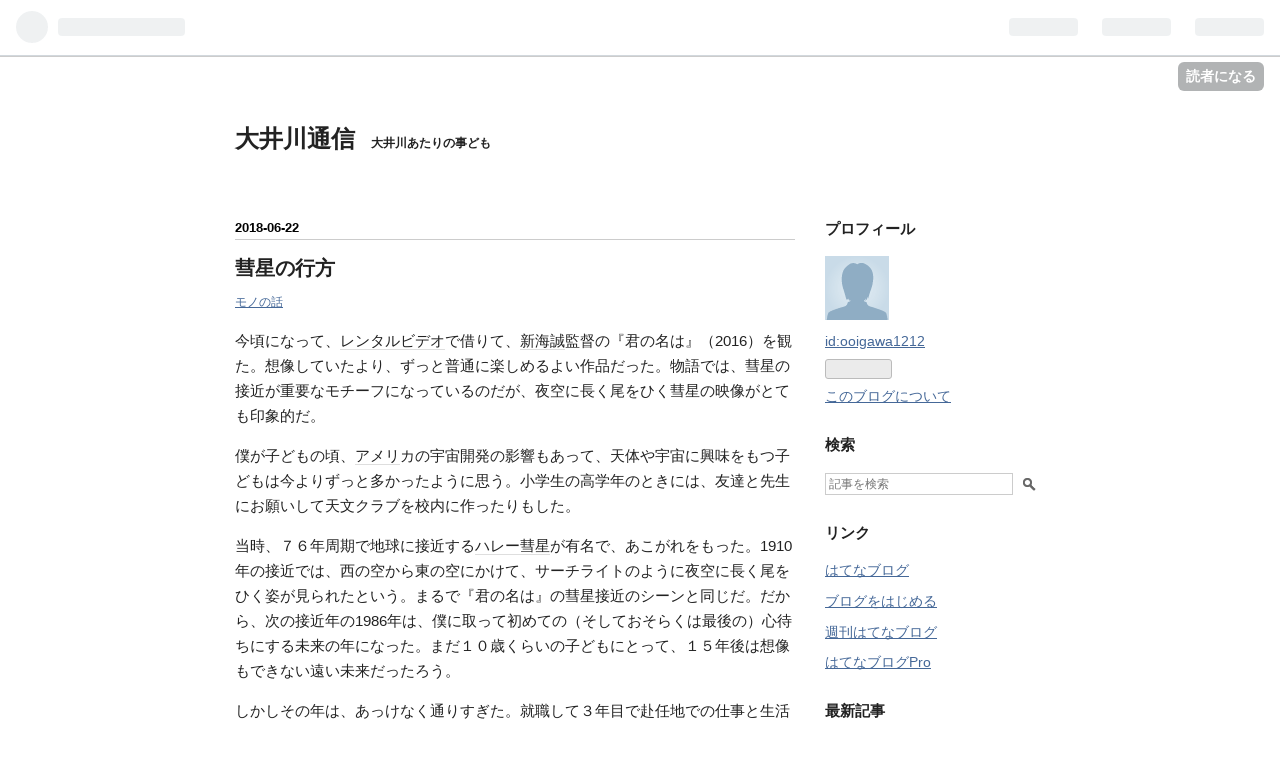

--- FILE ---
content_type: text/html; charset=utf-8
request_url: https://ooigawa1212.hatenablog.com/entry/2018/06/22/230000
body_size: 13967
content:
<!DOCTYPE html>
<html
  lang="ja"

data-admin-domain="//blog.hatena.ne.jp"
data-admin-origin="https://blog.hatena.ne.jp"
data-author="ooigawa1212"
data-avail-langs="ja en"
data-blog="ooigawa1212.hatenablog.com"
data-blog-host="ooigawa1212.hatenablog.com"
data-blog-is-public="1"
data-blog-name="大井川通信"
data-blog-owner="ooigawa1212"
data-blog-show-ads="1"
data-blog-show-sleeping-ads=""
data-blog-uri="https://ooigawa1212.hatenablog.com/"
data-blog-uuid="10328749687208517010"
data-blogs-uri-base="https://ooigawa1212.hatenablog.com"
data-brand="hatenablog"
data-data-layer="{&quot;hatenablog&quot;:{&quot;admin&quot;:{},&quot;analytics&quot;:{&quot;brand_property_id&quot;:&quot;&quot;,&quot;measurement_id&quot;:&quot;&quot;,&quot;non_sampling_property_id&quot;:&quot;&quot;,&quot;property_id&quot;:&quot;&quot;,&quot;separated_property_id&quot;:&quot;UA-29716941-20&quot;},&quot;blog&quot;:{&quot;blog_id&quot;:&quot;10328749687208517010&quot;,&quot;content_seems_japanese&quot;:&quot;true&quot;,&quot;disable_ads&quot;:&quot;&quot;,&quot;enable_ads&quot;:&quot;true&quot;,&quot;enable_keyword_link&quot;:&quot;true&quot;,&quot;entry_show_footer_related_entries&quot;:&quot;true&quot;,&quot;force_pc_view&quot;:&quot;false&quot;,&quot;is_public&quot;:&quot;true&quot;,&quot;is_responsive_view&quot;:&quot;false&quot;,&quot;is_sleeping&quot;:&quot;false&quot;,&quot;lang&quot;:&quot;ja&quot;,&quot;name&quot;:&quot;\u5927\u4e95\u5ddd\u901a\u4fe1&quot;,&quot;owner_name&quot;:&quot;ooigawa1212&quot;,&quot;uri&quot;:&quot;https://ooigawa1212.hatenablog.com/&quot;},&quot;brand&quot;:&quot;hatenablog&quot;,&quot;page_id&quot;:&quot;entry&quot;,&quot;permalink_entry&quot;:{&quot;author_name&quot;:&quot;ooigawa1212&quot;,&quot;categories&quot;:&quot;\u30e2\u30ce\u306e\u8a71&quot;,&quot;character_count&quot;:798,&quot;date&quot;:&quot;2018-06-22&quot;,&quot;entry_id&quot;:&quot;17391345971656535172&quot;,&quot;first_category&quot;:&quot;\u30e2\u30ce\u306e\u8a71&quot;,&quot;hour&quot;:&quot;23&quot;,&quot;title&quot;:&quot;\u5f57\u661f\u306e\u884c\u65b9&quot;,&quot;uri&quot;:&quot;https://ooigawa1212.hatenablog.com/entry/2018/06/22/230000&quot;},&quot;pro&quot;:&quot;free&quot;,&quot;router_type&quot;:&quot;blogs&quot;}}"
data-device="pc"
data-dont-recommend-pro="false"
data-global-domain="https://hatena.blog"
data-globalheader-color="b"
data-globalheader-type="pc"
data-has-touch-view="1"
data-help-url="https://help.hatenablog.com"
data-page="entry"
data-parts-domain="https://hatenablog-parts.com"
data-plus-available=""
data-pro="false"
data-router-type="blogs"
data-sentry-dsn="https://03a33e4781a24cf2885099fed222b56d@sentry.io/1195218"
data-sentry-environment="production"
data-sentry-sample-rate="0.1"
data-static-domain="https://cdn.blog.st-hatena.com"
data-version="3d50a683c86fed692c38a9e0bb3242"




  data-initial-state="{}"

  >
  <head prefix="og: http://ogp.me/ns# fb: http://ogp.me/ns/fb# article: http://ogp.me/ns/article#">

  

  

  


  

  <meta name="robots" content="max-image-preview:large" />


  <meta charset="utf-8"/>
  <meta http-equiv="X-UA-Compatible" content="IE=7; IE=9; IE=10; IE=11" />
  <title>彗星の行方 - 大井川通信</title>

  
  <link rel="canonical" href="https://ooigawa1212.hatenablog.com/entry/2018/06/22/230000"/>



  

<meta itemprop="name" content="彗星の行方 - 大井川通信"/>

  <meta itemprop="image" content="https://ogimage.blog.st-hatena.com/10328749687208517010/17391345971656535172/1546894090"/>


  <meta property="og:title" content="彗星の行方 - 大井川通信"/>
<meta property="og:type" content="article"/>
  <meta property="og:url" content="https://ooigawa1212.hatenablog.com/entry/2018/06/22/230000"/>

  <meta property="og:image" content="https://ogimage.blog.st-hatena.com/10328749687208517010/17391345971656535172/1546894090"/>

<meta property="og:image:alt" content="彗星の行方 - 大井川通信"/>
    <meta property="og:description" content="今頃になって、レンタルビデオで借りて、新海誠監督の『君の名は』（2016）を観た。想像していたより、ずっと普通に楽しめるよい作品だった。物語では、彗星の接近が重要なモチーフになっているのだが、夜空に長く尾をひく彗星の映像がとても印象的だ。 僕が子どもの頃、アメリカの宇宙開発の影響もあって、天体や宇宙に興味をもつ子どもは今よりずっと多かったように思う。小学生の高学年のときには、友達と先生にお願いして天文クラブを校内に作ったりもした。 当時、７６年周期で地球に接近するハレー彗星が有名で、あこがれをもった。1910年の接近では、西の空から東の空にかけて、サーチライトのように夜空に長く尾をひく姿が見ら…" />
<meta property="og:site_name" content="大井川通信"/>

  <meta property="article:published_time" content="2018-06-22T14:00:00Z" />

    <meta property="article:tag" content="モノの話" />
      <meta name="twitter:card"  content="summary_large_image" />
    <meta name="twitter:image" content="https://ogimage.blog.st-hatena.com/10328749687208517010/17391345971656535172/1546894090" />  <meta name="twitter:title" content="彗星の行方 - 大井川通信" />    <meta name="twitter:description" content="今頃になって、レンタルビデオで借りて、新海誠監督の『君の名は』（2016）を観た。想像していたより、ずっと普通に楽しめるよい作品だった。物語では、彗星の接近が重要なモチーフになっているのだが、夜空に長く尾をひく彗星の映像がとても印象的だ。 僕が子どもの頃、アメリカの宇宙開発の影響もあって、天体や宇宙に興味をもつ子どもは…" />  <meta name="twitter:app:name:iphone" content="はてなブログアプリ" />
  <meta name="twitter:app:id:iphone" content="583299321" />
  <meta name="twitter:app:url:iphone" content="hatenablog:///open?uri=https%3A%2F%2Fooigawa1212.hatenablog.com%2Fentry%2F2018%2F06%2F22%2F230000" />
  
    <meta name="description" content="今頃になって、レンタルビデオで借りて、新海誠監督の『君の名は』（2016）を観た。想像していたより、ずっと普通に楽しめるよい作品だった。物語では、彗星の接近が重要なモチーフになっているのだが、夜空に長く尾をひく彗星の映像がとても印象的だ。 僕が子どもの頃、アメリカの宇宙開発の影響もあって、天体や宇宙に興味をもつ子どもは今よりずっと多かったように思う。小学生の高学年のときには、友達と先生にお願いして天文クラブを校内に作ったりもした。 当時、７６年周期で地球に接近するハレー彗星が有名で、あこがれをもった。1910年の接近では、西の空から東の空にかけて、サーチライトのように夜空に長く尾をひく姿が見ら…" />


  
<script
  id="embed-gtm-data-layer-loader"
  data-data-layer-page-specific="{&quot;hatenablog&quot;:{&quot;blogs_permalink&quot;:{&quot;is_blog_sleeping&quot;:&quot;false&quot;,&quot;entry_afc_issued&quot;:&quot;false&quot;,&quot;has_related_entries_with_elasticsearch&quot;:&quot;true&quot;,&quot;is_author_pro&quot;:&quot;false&quot;,&quot;blog_afc_issued&quot;:&quot;false&quot;}}}"
>
(function() {
  function loadDataLayer(elem, attrName) {
    if (!elem) { return {}; }
    var json = elem.getAttribute(attrName);
    if (!json) { return {}; }
    return JSON.parse(json);
  }

  var globalVariables = loadDataLayer(
    document.documentElement,
    'data-data-layer'
  );
  var pageSpecificVariables = loadDataLayer(
    document.getElementById('embed-gtm-data-layer-loader'),
    'data-data-layer-page-specific'
  );

  var variables = [globalVariables, pageSpecificVariables];

  if (!window.dataLayer) {
    window.dataLayer = [];
  }

  for (var i = 0; i < variables.length; i++) {
    window.dataLayer.push(variables[i]);
  }
})();
</script>

<!-- Google Tag Manager -->
<script>(function(w,d,s,l,i){w[l]=w[l]||[];w[l].push({'gtm.start':
new Date().getTime(),event:'gtm.js'});var f=d.getElementsByTagName(s)[0],
j=d.createElement(s),dl=l!='dataLayer'?'&l='+l:'';j.async=true;j.src=
'https://www.googletagmanager.com/gtm.js?id='+i+dl;f.parentNode.insertBefore(j,f);
})(window,document,'script','dataLayer','GTM-P4CXTW');</script>
<!-- End Google Tag Manager -->











  <link rel="shortcut icon" href="https://ooigawa1212.hatenablog.com/icon/favicon">
<link rel="apple-touch-icon" href="https://ooigawa1212.hatenablog.com/icon/touch">
<link rel="icon" sizes="192x192" href="https://ooigawa1212.hatenablog.com/icon/link">

  

<link rel="alternate" type="application/atom+xml" title="Atom" href="https://ooigawa1212.hatenablog.com/feed"/>
<link rel="alternate" type="application/rss+xml" title="RSS2.0" href="https://ooigawa1212.hatenablog.com/rss"/>

  <link rel="alternate" type="application/json+oembed" href="https://hatena.blog/oembed?url=https%3A%2F%2Fooigawa1212.hatenablog.com%2Fentry%2F2018%2F06%2F22%2F230000&amp;format=json" title="oEmbed Profile of 彗星の行方"/>
<link rel="alternate" type="text/xml+oembed" href="https://hatena.blog/oembed?url=https%3A%2F%2Fooigawa1212.hatenablog.com%2Fentry%2F2018%2F06%2F22%2F230000&amp;format=xml" title="oEmbed Profile of 彗星の行方"/>
  
  <link rel="author" href="http://www.hatena.ne.jp/ooigawa1212/">

  

  


  
    
<link rel="stylesheet" type="text/css" href="https://cdn.blog.st-hatena.com/css/blog.css?version=3d50a683c86fed692c38a9e0bb3242"/>

    
  <link rel="stylesheet" type="text/css" href="https://usercss.blog.st-hatena.com/blog_style/10328749687208517010/4618b110f0a954b1e8cd66b4ce82eeec5d56dbe2"/>
  
  

  

  
<script> </script>

  
<style>
  div#google_afc_user,
  div.google-afc-user-container,
  div.google_afc_image,
  div.google_afc_blocklink {
      display: block !important;
  }
</style>


  
    <script src="https://cdn.pool.st-hatena.com/valve/valve.js" async></script>
<script id="test-valve-definition">
  var valve = window.valve || [];

  valve.push(function(v) {
    
    

    v.config({
      service: 'blog',
      content: {
        result: 'adtrust',
        documentIds: ["blog:entry:17391345971656535172"]
      }
    });
    v.defineDFPSlot({"lazy":1,"sizes":{"mappings":[[[320,568],[[336,280],[300,250],"fluid"]],[[0,0],[[300,250]]]]},"slotId":"ad-in-entry","unit":"/4374287/blog_pc_entry_sleep_in-article"});    v.defineDFPSlot({"lazy":"","sizes":[[300,250],[336,280],[468,60],"fluid"],"slotId":"google_afc_user_container_0","unit":"/4374287/blog_user"});
    v.sealDFPSlots();
  });
</script>

  

  
    <script type="application/ld+json">{"@context":"http://schema.org","@type":"Article","dateModified":"2019-01-08T05:48:10+09:00","datePublished":"2018-06-22T23:00:00+09:00","description":"今頃になって、レンタルビデオで借りて、新海誠監督の『君の名は』（2016）を観た。想像していたより、ずっと普通に楽しめるよい作品だった。物語では、彗星の接近が重要なモチーフになっているのだが、夜空に長く尾をひく彗星の映像がとても印象的だ。 僕が子どもの頃、アメリカの宇宙開発の影響もあって、天体や宇宙に興味をもつ子どもは今よりずっと多かったように思う。小学生の高学年のときには、友達と先生にお願いして天文クラブを校内に作ったりもした。 当時、７６年周期で地球に接近するハレー彗星が有名で、あこがれをもった。1910年の接近では、西の空から東の空にかけて、サーチライトのように夜空に長く尾をひく姿が見ら…","headline":"彗星の行方","image":["https://cdn.blog.st-hatena.com/images/theme/og-image-1500.png"],"mainEntityOfPage":{"@id":"https://ooigawa1212.hatenablog.com/entry/2018/06/22/230000","@type":"WebPage"}}</script>

  

  
</head>

  <body class="page-entry category-モノの話 globalheader-ng-enabled">
    

<div id="globalheader-container"
  data-brand="hatenablog"
  
  >
  <iframe id="globalheader" height="37" frameborder="0" allowTransparency="true"></iframe>
</div>


  
  
  
    <nav class="
      blog-controlls
      
    ">
      <div class="blog-controlls-blog-icon">
        <a href="https://ooigawa1212.hatenablog.com/">
          <img src="https://cdn.image.st-hatena.com/image/square/53232ca72032fe2692c7ee8052de752a1e287d37/backend=imagemagick;height=128;version=1;width=128/https%3A%2F%2Fcdn.user.blog.st-hatena.com%2Fcustom_blog_icon%2F129834489%2F1514231426588081" alt="大井川通信"/>
        </a>
      </div>
      <div class="blog-controlls-title">
        <a href="https://ooigawa1212.hatenablog.com/">大井川通信</a>
      </div>
      <a href="https://blog.hatena.ne.jp/ooigawa1212/ooigawa1212.hatenablog.com/subscribe?utm_medium=button&amp;utm_source=blogs_topright_button&amp;utm_campaign=subscribe_blog" class="blog-controlls-subscribe-btn test-blog-header-controlls-subscribe">
        読者になる
      </a>
    </nav>
  

  <div id="container">
    <div id="container-inner">
      <header id="blog-title" data-brand="hatenablog">
  <div id="blog-title-inner" >
    <div id="blog-title-content">
      <h1 id="title"><a href="https://ooigawa1212.hatenablog.com/">大井川通信</a></h1>
      
        <h2 id="blog-description">大井川あたりの事ども</h2>
      
    </div>
  </div>
</header>

      

      
      




<div id="content" class="hfeed"
  
  >
  <div id="content-inner">
    <div id="wrapper">
      <div id="main">
        <div id="main-inner">
          

          


  


          
  
  <!-- google_ad_section_start -->
  <!-- rakuten_ad_target_begin -->
  
  
  

  

  
    
      
        <article class="entry hentry test-hentry js-entry-article date-first autopagerize_page_element chars-800 words-100 mode-html entry-odd" id="entry-17391345971656535172" data-keyword-campaign="" data-uuid="17391345971656535172" data-publication-type="entry">
  <div class="entry-inner">
    <header class="entry-header">
  
    <div class="date entry-date first">
    <a href="https://ooigawa1212.hatenablog.com/archive/2018/06/22" rel="nofollow">
      <time datetime="2018-06-22T14:00:00Z" title="2018-06-22T14:00:00Z">
        <span class="date-year">2018</span><span class="hyphen">-</span><span class="date-month">06</span><span class="hyphen">-</span><span class="date-day">22</span>
      </time>
    </a>
      </div>
  <h1 class="entry-title">
  <a href="https://ooigawa1212.hatenablog.com/entry/2018/06/22/230000" class="entry-title-link bookmark">彗星の行方</a>
</h1>

  
  

  <div class="entry-categories categories">
    
    <a href="https://ooigawa1212.hatenablog.com/archive/category/%E3%83%A2%E3%83%8E%E3%81%AE%E8%A9%B1" class="entry-category-link category-モノの話">モノの話</a>
    
  </div>


  

  

</header>

    


    <div class="entry-content hatenablog-entry">
  
    <p>今頃になって、<a class="keyword" href="http://d.hatena.ne.jp/keyword/%A5%EC%A5%F3%A5%BF%A5%EB%A5%D3%A5%C7%A5%AA">レンタルビデオ</a>で借りて、<a class="keyword" href="http://d.hatena.ne.jp/keyword/%BF%B7%B3%A4%C0%BF">新海誠</a>監督の『君の名は』（2016）を観た。想像していたより、ずっと普通に楽しめるよい作品だった。物語では、彗星の接近が重要なモチーフになっているのだが、夜空に長く尾をひく彗星の映像がとても印象的だ。</p>
<p>僕が子どもの頃、<a class="keyword" href="http://d.hatena.ne.jp/keyword/%A5%A2%A5%E1%A5%EA">アメリ</a>カの宇宙開発の影響もあって、天体や宇宙に興味をもつ子どもは今よりずっと多かったように思う。小学生の高学年のときには、友達と先生にお願いして天文クラブを校内に作ったりもした。</p>
<p>当時、７６年周期で地球に接近する<a class="keyword" href="http://d.hatena.ne.jp/keyword/%A5%CF%A5%EC%A1%BC%D7%C2%C0%B1">ハレー彗星</a>が有名で、あこがれをもった。1910年の接近では、西の空から東の空にかけて、サーチライトのように夜空に長く尾をひく姿が見られたという。まるで『君の名は』の彗星接近のシーンと同じだ。だから、次の接近年の1986年は、僕に取って初めての（そしておそらくは最後の）心待ちにする未来の年になった。まだ１０歳くらいの子どもにとって、１５年後は想像もできない遠い未来だったろう。</p>
<p>しかしその年は、あっけなく通りすぎた。就職して３年目で赴任地での仕事と生活に疲れ切っている時だったし、「有史以降もっとも観測に不向きな接近」だったようで、まったくの期待外れだったのだ。僕は<a class="keyword" href="http://d.hatena.ne.jp/keyword/%A5%CF%A5%EC%A1%BC%D7%C2%C0%B1">ハレー彗星</a>を肉眼で見た記憶はない。</p>
<p>リベンジの機会は意外に早く訪れた。その１０年後の1996年と1997年に、二つの大彗星が地球に近づいたのだ。ヘール・ボップ彗星と百武彗星。転職した仕事も安定して、結婚して子どもも生まれていた。夜中、近所にある陸続きの<a class="keyword" href="http://d.hatena.ne.jp/keyword/%BB%D6%B2%EC%C5%E7">志賀島</a>までドライブして、理想的な環境で大海原の上の彗星を見ることができたのだ。</p>
<p>ただ二つの彗星とも、ぼおっとした薄いガスのかたまりのようで、天体写真で見るような、まばゆい核が美しい尾を引くというメリハリのある姿ではなかった。そうして、ようやく子どもの頃からの彗星へのあこがれを終わらせることができたのだと思う。</p>
<p> </p>
<p> </p>
<p> </p>
    
    




    

  
</div>

    
  <footer class="entry-footer">
    
    <div class="entry-tags-wrapper">
  <div class="entry-tags">  </div>
</div>

    <p class="entry-footer-section track-inview-by-gtm" data-gtm-track-json="{&quot;area&quot;: &quot;finish_reading&quot;}">
  <span class="author vcard"><span class="fn" data-load-nickname="1" data-user-name="ooigawa1212" >ooigawa1212</span></span>
  <span class="entry-footer-time"><a href="https://ooigawa1212.hatenablog.com/entry/2018/06/22/230000"><time data-relative datetime="2018-06-22T14:00:00Z" title="2018-06-22T14:00:00Z" class="updated">2018-06-22 23:00</time></a></span>
  
  
  
    <span class="
      entry-footer-subscribe
      
    " data-test-blog-controlls-subscribe>
      <a href="https://blog.hatena.ne.jp/ooigawa1212/ooigawa1212.hatenablog.com/subscribe?utm_medium=button&amp;utm_campaign=subscribe_blog&amp;utm_source=blogs_entry_footer">
        読者になる
      </a>
    </span>
  
</p>

    
  <div
    class="hatena-star-container"
    data-hatena-star-container
    data-hatena-star-url="https://ooigawa1212.hatenablog.com/entry/2018/06/22/230000"
    data-hatena-star-title="彗星の行方"
    data-hatena-star-variant="profile-icon"
    data-hatena-star-profile-url-template="https://blog.hatena.ne.jp/{username}/"
  ></div>


    
<div class="social-buttons">
  
  
    <div class="social-button-item">
      <a href="https://b.hatena.ne.jp/entry/s/ooigawa1212.hatenablog.com/entry/2018/06/22/230000" class="hatena-bookmark-button" data-hatena-bookmark-url="https://ooigawa1212.hatenablog.com/entry/2018/06/22/230000" data-hatena-bookmark-layout="vertical-balloon" data-hatena-bookmark-lang="ja" title="この記事をはてなブックマークに追加"><img src="https://b.st-hatena.com/images/entry-button/button-only.gif" alt="この記事をはてなブックマークに追加" width="20" height="20" style="border: none;" /></a>
    </div>
  
  
    <div class="social-button-item">
      <div class="fb-share-button" data-layout="box_count" data-href="https://ooigawa1212.hatenablog.com/entry/2018/06/22/230000"></div>
    </div>
  
  
    
    
    <div class="social-button-item">
      <a
          class="entry-share-button entry-share-button-twitter test-share-button-twitter"
          href="https://x.com/intent/tweet?text=%E5%BD%97%E6%98%9F%E3%81%AE%E8%A1%8C%E6%96%B9+-+%E5%A4%A7%E4%BA%95%E5%B7%9D%E9%80%9A%E4%BF%A1&amp;url=https%3A%2F%2Fooigawa1212.hatenablog.com%2Fentry%2F2018%2F06%2F22%2F230000"
          title="X（Twitter）で投稿する"
        ></a>
    </div>
  
  
  
  
  
  
</div>

    
  
  
    
    <div class="google-afc-image test-google-rectangle-ads">      
      
      <div id="google_afc_user_container_0" class="google-afc-user-container google_afc_blocklink2_5 google_afc_boder" data-test-unit="/4374287/blog_user"></div>
      
        <a href="http://blog.hatena.ne.jp/guide/pro" class="open-pro-modal" data-guide-pro-modal-ad-url="https://hatena.blog/guide/pro/modal/ad">広告を非表示にする</a>
      
    </div>
  
  


    <div class="customized-footer">
      

        

          <div class="entry-footer-modules" id="entry-footer-secondary-modules">      
<div class="hatena-module hatena-module-related-entries" >
      
  <!-- Hatena-Epic-has-related-entries-with-elasticsearch:true -->
  <div class="hatena-module-title">
    関連記事
  </div>
  <div class="hatena-module-body">
    <ul class="related-entries hatena-urllist urllist-with-thumbnails">
  
  
    
    <li class="urllist-item related-entries-item">
      <div class="urllist-item-inner related-entries-item-inner">
        
          
                      <div class="urllist-date-link related-entries-date-link">
  <a href="https://ooigawa1212.hatenablog.com/archive/2019/01/04" rel="nofollow">
    <time datetime="2019-01-04T14:30:00Z" title="2019年1月4日">
      2019-01-04
    </time>
  </a>
</div>

          <a href="https://ooigawa1212.hatenablog.com/entry/2019/01/04/233000" class="urllist-title-link related-entries-title-link  urllist-title related-entries-title">家族の人形と猫の人形</a>


          
          

                      <div class="urllist-entry-body related-entries-entry-body">今年も、筑豊山中で正月に開かれる木工の展示会に行ってみた。…</div>
      </div>
    </li>
  
    
    <li class="urllist-item related-entries-item">
      <div class="urllist-item-inner related-entries-item-inner">
        
          
                      <div class="urllist-date-link related-entries-date-link">
  <a href="https://ooigawa1212.hatenablog.com/archive/2018/11/27" rel="nofollow">
    <time datetime="2018-11-27T14:30:00Z" title="2018年11月27日">
      2018-11-27
    </time>
  </a>
</div>

          <a href="https://ooigawa1212.hatenablog.com/entry/2018/11/27/233000" class="urllist-title-link related-entries-title-link  urllist-title related-entries-title">営業所のち美術館</a>


          
          

                      <div class="urllist-entry-body related-entries-entry-body">僕は学校を出てから、ある生命保険会社に就職した。配属先はあ…</div>
      </div>
    </li>
  
    
    <li class="urllist-item related-entries-item">
      <div class="urllist-item-inner related-entries-item-inner">
        
          
                      <div class="urllist-date-link related-entries-date-link">
  <a href="https://ooigawa1212.hatenablog.com/archive/2018/10/11" rel="nofollow">
    <time datetime="2018-10-11T14:30:00Z" title="2018年10月11日">
      2018-10-11
    </time>
  </a>
</div>

          <a href="https://ooigawa1212.hatenablog.com/entry/2018/10/11/233000" class="urllist-title-link related-entries-title-link  urllist-title related-entries-title">輪島の訃報</a>


          
          

                      <div class="urllist-entry-body related-entries-entry-body">大相撲の元横綱輪島（1948－2018）が亡くなった。記録を見ると…</div>
      </div>
    </li>
  
    
    <li class="urllist-item related-entries-item">
      <div class="urllist-item-inner related-entries-item-inner">
        
          
                      <div class="urllist-date-link related-entries-date-link">
  <a href="https://ooigawa1212.hatenablog.com/archive/2018/10/09" rel="nofollow">
    <time datetime="2018-10-09T14:30:00Z" title="2018年10月9日">
      2018-10-09
    </time>
  </a>
</div>

          <a href="https://ooigawa1212.hatenablog.com/entry/2018/10/09/233000" class="urllist-title-link related-entries-title-link  urllist-title related-entries-title">新幹線の鼻づら</a>


          
          

                      <div class="urllist-entry-body related-entries-entry-body">自分が漠然と感じていながら、とりたてて言葉にしていなかった…</div>
      </div>
    </li>
  
    
    <li class="urllist-item related-entries-item">
      <div class="urllist-item-inner related-entries-item-inner">
        
          
                      <div class="urllist-date-link related-entries-date-link">
  <a href="https://ooigawa1212.hatenablog.com/archive/2018/09/12" rel="nofollow">
    <time datetime="2018-09-12T13:41:49Z" title="2018年9月12日">
      2018-09-12
    </time>
  </a>
</div>

          <a href="https://ooigawa1212.hatenablog.com/entry/2018/09/12/224149" class="urllist-title-link related-entries-title-link  urllist-title related-entries-title">天体望遠鏡の話</a>


          
          

                      <div class="urllist-entry-body related-entries-entry-body">実家の片付けをしていたら、押し入れの奥に細長い段ボールが立…</div>
      </div>
    </li>
  
</ul>

  </div>
</div>
  </div>
        

      
    </div>
    
  <div class="comment-box js-comment-box">
    
    <ul class="comment js-comment">
      <li class="read-more-comments" style="display: none;"><a>もっと読む</a></li>
    </ul>
    
      <a class="leave-comment-title js-leave-comment-title">コメントを書く</a>
    
  </div>

  </footer>

  </div>
</article>

      
      
    
  

  
  <!-- rakuten_ad_target_end -->
  <!-- google_ad_section_end -->
  
  
  
  <div class="pager pager-permalink permalink">
    
      
      <span class="pager-prev">
        <a href="https://ooigawa1212.hatenablog.com/entry/2018/06/23/233000" rel="prev">
          <span class="pager-arrow">&laquo; </span>
          ある美術家の生涯
        </a>
      </span>
    
    
      
      <span class="pager-next">
        <a href="https://ooigawa1212.hatenablog.com/entry/2018/06/21/233000" rel="next">
          トビとナマズ
          <span class="pager-arrow"> &raquo;</span>
        </a>
      </span>
    
  </div>


  



        </div>
      </div>

      <aside id="box1">
  <div id="box1-inner">
  </div>
</aside>

    </div><!-- #wrapper -->

    
<aside id="box2">
  
  <div id="box2-inner">
    
      

<div class="hatena-module hatena-module-profile">
  <div class="hatena-module-title">
    プロフィール
  </div>
  <div class="hatena-module-body">
    
    <a href="https://ooigawa1212.hatenablog.com/about" class="profile-icon-link">
      <img src="https://cdn.profile-image.st-hatena.com/users/ooigawa1212/profile.png"
      alt="id:ooigawa1212" class="profile-icon" />
    </a>
    

    
    <span class="id">
      <a href="https://ooigawa1212.hatenablog.com/about" class="hatena-id-link"><span data-load-nickname="1" data-user-name="ooigawa1212">id:ooigawa1212</span></a>
      
  
  


    </span>
    

    

    

    
      <div class="hatena-follow-button-box btn-subscribe js-hatena-follow-button-box"
  
  >

  <a href="#" class="hatena-follow-button js-hatena-follow-button">
    <span class="subscribing">
      <span class="foreground">読者です</span>
      <span class="background">読者をやめる</span>
    </span>
    <span class="unsubscribing" data-track-name="profile-widget-subscribe-button" data-track-once>
      <span class="foreground">読者になる</span>
      <span class="background">読者になる</span>
    </span>
  </a>
  <div class="subscription-count-box js-subscription-count-box">
    <i></i>
    <u></u>
    <span class="subscription-count js-subscription-count">
    </span>
  </div>
</div>

    

    

    <div class="profile-about">
      <a href="https://ooigawa1212.hatenablog.com/about">このブログについて</a>
    </div>

  </div>
</div>

    
      <div class="hatena-module hatena-module-search-box">
  <div class="hatena-module-title">
    検索
  </div>
  <div class="hatena-module-body">
    <form class="search-form" role="search" action="https://ooigawa1212.hatenablog.com/search" method="get">
  <input type="text" name="q" class="search-module-input" value="" placeholder="記事を検索" required>
  <input type="submit" value="検索" class="search-module-button" />
</form>

  </div>
</div>

    
      <div class="hatena-module hatena-module-links">
  <div class="hatena-module-title">
    リンク
  </div>
  <div class="hatena-module-body">
    <ul class="hatena-urllist">
      
        <li>
          <a href="https://hatena.blog/">はてなブログ</a>
        </li>
      
        <li>
          <a href="https://hatena.blog/guide?via=200109">ブログをはじめる</a>
        </li>
      
        <li>
          <a href="http://blog.hatenablog.com">週刊はてなブログ</a>
        </li>
      
        <li>
          <a href="https://hatena.blog/guide/pro">はてなブログPro</a>
        </li>
      
    </ul>
  </div>
</div>

    
      <div class="hatena-module hatena-module-recent-entries ">
  <div class="hatena-module-title">
    <a href="https://ooigawa1212.hatenablog.com/archive">
      最新記事
    </a>
  </div>
  <div class="hatena-module-body">
    <ul class="recent-entries hatena-urllist ">
  
  
    
    <li class="urllist-item recent-entries-item">
      <div class="urllist-item-inner recent-entries-item-inner">
        
          
          
          <a href="https://ooigawa1212.hatenablog.com/entry/2025/12/25/000000" class="urllist-title-link recent-entries-title-link  urllist-title recent-entries-title">クリスマスの日本語学校</a>


          
          

                </div>
    </li>
  
    
    <li class="urllist-item recent-entries-item">
      <div class="urllist-item-inner recent-entries-item-inner">
        
          
          
          <a href="https://ooigawa1212.hatenablog.com/entry/2025/12/24/203000" class="urllist-title-link recent-entries-title-link  urllist-title recent-entries-title">金光教研究会（第５回2025年12月23日）</a>


          
          

                </div>
    </li>
  
    
    <li class="urllist-item recent-entries-item">
      <div class="urllist-item-inner recent-entries-item-inner">
        
          
          
          <a href="https://ooigawa1212.hatenablog.com/entry/2025/12/23/210000" class="urllist-title-link recent-entries-title-link  urllist-title recent-entries-title">金光教を批評する（第5回金光教研究会レジュメ）</a>


          
          

                </div>
    </li>
  
    
    <li class="urllist-item recent-entries-item">
      <div class="urllist-item-inner recent-entries-item-inner">
        
          
          
          <a href="https://ooigawa1212.hatenablog.com/entry/2025/12/22/120000" class="urllist-title-link recent-entries-title-link  urllist-title recent-entries-title">大井で虹を見る</a>


          
          

                </div>
    </li>
  
    
    <li class="urllist-item recent-entries-item">
      <div class="urllist-item-inner recent-entries-item-inner">
        
          
          
          <a href="https://ooigawa1212.hatenablog.com/entry/2025/12/21/140000" class="urllist-title-link recent-entries-title-link  urllist-title recent-entries-title">ハトマメ屋の「ぽ太郎」枡</a>


          
          

                </div>
    </li>
  
</ul>

      </div>
</div>

    
      

<div class="hatena-module hatena-module-archive" data-archive-type="default" data-archive-url="https://ooigawa1212.hatenablog.com/archive">
  <div class="hatena-module-title">
    <a href="https://ooigawa1212.hatenablog.com/archive">月別アーカイブ</a>
  </div>
  <div class="hatena-module-body">
    
      
        <ul class="hatena-urllist">
          
            <li class="archive-module-year archive-module-year-hidden" data-year="2025">
              <div class="archive-module-button">
                <span class="archive-module-hide-button">▼</span>
                <span class="archive-module-show-button">▶</span>
              </div>
              <a href="https://ooigawa1212.hatenablog.com/archive/2025" class="archive-module-year-title archive-module-year-2025">
                2025
              </a>
              <ul class="archive-module-months">
                
                  <li class="archive-module-month">
                    <a href="https://ooigawa1212.hatenablog.com/archive/2025/12" class="archive-module-month-title archive-module-month-2025-12">
                      2025 / 12
                    </a>
                  </li>
                
                  <li class="archive-module-month">
                    <a href="https://ooigawa1212.hatenablog.com/archive/2025/11" class="archive-module-month-title archive-module-month-2025-11">
                      2025 / 11
                    </a>
                  </li>
                
                  <li class="archive-module-month">
                    <a href="https://ooigawa1212.hatenablog.com/archive/2025/10" class="archive-module-month-title archive-module-month-2025-10">
                      2025 / 10
                    </a>
                  </li>
                
                  <li class="archive-module-month">
                    <a href="https://ooigawa1212.hatenablog.com/archive/2025/09" class="archive-module-month-title archive-module-month-2025-9">
                      2025 / 9
                    </a>
                  </li>
                
                  <li class="archive-module-month">
                    <a href="https://ooigawa1212.hatenablog.com/archive/2025/08" class="archive-module-month-title archive-module-month-2025-8">
                      2025 / 8
                    </a>
                  </li>
                
                  <li class="archive-module-month">
                    <a href="https://ooigawa1212.hatenablog.com/archive/2025/07" class="archive-module-month-title archive-module-month-2025-7">
                      2025 / 7
                    </a>
                  </li>
                
                  <li class="archive-module-month">
                    <a href="https://ooigawa1212.hatenablog.com/archive/2025/06" class="archive-module-month-title archive-module-month-2025-6">
                      2025 / 6
                    </a>
                  </li>
                
                  <li class="archive-module-month">
                    <a href="https://ooigawa1212.hatenablog.com/archive/2025/05" class="archive-module-month-title archive-module-month-2025-5">
                      2025 / 5
                    </a>
                  </li>
                
                  <li class="archive-module-month">
                    <a href="https://ooigawa1212.hatenablog.com/archive/2025/04" class="archive-module-month-title archive-module-month-2025-4">
                      2025 / 4
                    </a>
                  </li>
                
                  <li class="archive-module-month">
                    <a href="https://ooigawa1212.hatenablog.com/archive/2025/03" class="archive-module-month-title archive-module-month-2025-3">
                      2025 / 3
                    </a>
                  </li>
                
                  <li class="archive-module-month">
                    <a href="https://ooigawa1212.hatenablog.com/archive/2025/02" class="archive-module-month-title archive-module-month-2025-2">
                      2025 / 2
                    </a>
                  </li>
                
                  <li class="archive-module-month">
                    <a href="https://ooigawa1212.hatenablog.com/archive/2025/01" class="archive-module-month-title archive-module-month-2025-1">
                      2025 / 1
                    </a>
                  </li>
                
              </ul>
            </li>
          
            <li class="archive-module-year archive-module-year-hidden" data-year="2024">
              <div class="archive-module-button">
                <span class="archive-module-hide-button">▼</span>
                <span class="archive-module-show-button">▶</span>
              </div>
              <a href="https://ooigawa1212.hatenablog.com/archive/2024" class="archive-module-year-title archive-module-year-2024">
                2024
              </a>
              <ul class="archive-module-months">
                
                  <li class="archive-module-month">
                    <a href="https://ooigawa1212.hatenablog.com/archive/2024/12" class="archive-module-month-title archive-module-month-2024-12">
                      2024 / 12
                    </a>
                  </li>
                
                  <li class="archive-module-month">
                    <a href="https://ooigawa1212.hatenablog.com/archive/2024/11" class="archive-module-month-title archive-module-month-2024-11">
                      2024 / 11
                    </a>
                  </li>
                
                  <li class="archive-module-month">
                    <a href="https://ooigawa1212.hatenablog.com/archive/2024/10" class="archive-module-month-title archive-module-month-2024-10">
                      2024 / 10
                    </a>
                  </li>
                
                  <li class="archive-module-month">
                    <a href="https://ooigawa1212.hatenablog.com/archive/2024/09" class="archive-module-month-title archive-module-month-2024-9">
                      2024 / 9
                    </a>
                  </li>
                
                  <li class="archive-module-month">
                    <a href="https://ooigawa1212.hatenablog.com/archive/2024/08" class="archive-module-month-title archive-module-month-2024-8">
                      2024 / 8
                    </a>
                  </li>
                
                  <li class="archive-module-month">
                    <a href="https://ooigawa1212.hatenablog.com/archive/2024/07" class="archive-module-month-title archive-module-month-2024-7">
                      2024 / 7
                    </a>
                  </li>
                
                  <li class="archive-module-month">
                    <a href="https://ooigawa1212.hatenablog.com/archive/2024/06" class="archive-module-month-title archive-module-month-2024-6">
                      2024 / 6
                    </a>
                  </li>
                
                  <li class="archive-module-month">
                    <a href="https://ooigawa1212.hatenablog.com/archive/2024/05" class="archive-module-month-title archive-module-month-2024-5">
                      2024 / 5
                    </a>
                  </li>
                
                  <li class="archive-module-month">
                    <a href="https://ooigawa1212.hatenablog.com/archive/2024/04" class="archive-module-month-title archive-module-month-2024-4">
                      2024 / 4
                    </a>
                  </li>
                
                  <li class="archive-module-month">
                    <a href="https://ooigawa1212.hatenablog.com/archive/2024/03" class="archive-module-month-title archive-module-month-2024-3">
                      2024 / 3
                    </a>
                  </li>
                
                  <li class="archive-module-month">
                    <a href="https://ooigawa1212.hatenablog.com/archive/2024/02" class="archive-module-month-title archive-module-month-2024-2">
                      2024 / 2
                    </a>
                  </li>
                
                  <li class="archive-module-month">
                    <a href="https://ooigawa1212.hatenablog.com/archive/2024/01" class="archive-module-month-title archive-module-month-2024-1">
                      2024 / 1
                    </a>
                  </li>
                
              </ul>
            </li>
          
            <li class="archive-module-year archive-module-year-hidden" data-year="2023">
              <div class="archive-module-button">
                <span class="archive-module-hide-button">▼</span>
                <span class="archive-module-show-button">▶</span>
              </div>
              <a href="https://ooigawa1212.hatenablog.com/archive/2023" class="archive-module-year-title archive-module-year-2023">
                2023
              </a>
              <ul class="archive-module-months">
                
                  <li class="archive-module-month">
                    <a href="https://ooigawa1212.hatenablog.com/archive/2023/12" class="archive-module-month-title archive-module-month-2023-12">
                      2023 / 12
                    </a>
                  </li>
                
                  <li class="archive-module-month">
                    <a href="https://ooigawa1212.hatenablog.com/archive/2023/11" class="archive-module-month-title archive-module-month-2023-11">
                      2023 / 11
                    </a>
                  </li>
                
                  <li class="archive-module-month">
                    <a href="https://ooigawa1212.hatenablog.com/archive/2023/10" class="archive-module-month-title archive-module-month-2023-10">
                      2023 / 10
                    </a>
                  </li>
                
                  <li class="archive-module-month">
                    <a href="https://ooigawa1212.hatenablog.com/archive/2023/09" class="archive-module-month-title archive-module-month-2023-9">
                      2023 / 9
                    </a>
                  </li>
                
                  <li class="archive-module-month">
                    <a href="https://ooigawa1212.hatenablog.com/archive/2023/08" class="archive-module-month-title archive-module-month-2023-8">
                      2023 / 8
                    </a>
                  </li>
                
                  <li class="archive-module-month">
                    <a href="https://ooigawa1212.hatenablog.com/archive/2023/07" class="archive-module-month-title archive-module-month-2023-7">
                      2023 / 7
                    </a>
                  </li>
                
                  <li class="archive-module-month">
                    <a href="https://ooigawa1212.hatenablog.com/archive/2023/06" class="archive-module-month-title archive-module-month-2023-6">
                      2023 / 6
                    </a>
                  </li>
                
                  <li class="archive-module-month">
                    <a href="https://ooigawa1212.hatenablog.com/archive/2023/05" class="archive-module-month-title archive-module-month-2023-5">
                      2023 / 5
                    </a>
                  </li>
                
                  <li class="archive-module-month">
                    <a href="https://ooigawa1212.hatenablog.com/archive/2023/04" class="archive-module-month-title archive-module-month-2023-4">
                      2023 / 4
                    </a>
                  </li>
                
                  <li class="archive-module-month">
                    <a href="https://ooigawa1212.hatenablog.com/archive/2023/03" class="archive-module-month-title archive-module-month-2023-3">
                      2023 / 3
                    </a>
                  </li>
                
                  <li class="archive-module-month">
                    <a href="https://ooigawa1212.hatenablog.com/archive/2023/02" class="archive-module-month-title archive-module-month-2023-2">
                      2023 / 2
                    </a>
                  </li>
                
                  <li class="archive-module-month">
                    <a href="https://ooigawa1212.hatenablog.com/archive/2023/01" class="archive-module-month-title archive-module-month-2023-1">
                      2023 / 1
                    </a>
                  </li>
                
              </ul>
            </li>
          
            <li class="archive-module-year archive-module-year-hidden" data-year="2022">
              <div class="archive-module-button">
                <span class="archive-module-hide-button">▼</span>
                <span class="archive-module-show-button">▶</span>
              </div>
              <a href="https://ooigawa1212.hatenablog.com/archive/2022" class="archive-module-year-title archive-module-year-2022">
                2022
              </a>
              <ul class="archive-module-months">
                
                  <li class="archive-module-month">
                    <a href="https://ooigawa1212.hatenablog.com/archive/2022/12" class="archive-module-month-title archive-module-month-2022-12">
                      2022 / 12
                    </a>
                  </li>
                
                  <li class="archive-module-month">
                    <a href="https://ooigawa1212.hatenablog.com/archive/2022/11" class="archive-module-month-title archive-module-month-2022-11">
                      2022 / 11
                    </a>
                  </li>
                
                  <li class="archive-module-month">
                    <a href="https://ooigawa1212.hatenablog.com/archive/2022/10" class="archive-module-month-title archive-module-month-2022-10">
                      2022 / 10
                    </a>
                  </li>
                
                  <li class="archive-module-month">
                    <a href="https://ooigawa1212.hatenablog.com/archive/2022/09" class="archive-module-month-title archive-module-month-2022-9">
                      2022 / 9
                    </a>
                  </li>
                
                  <li class="archive-module-month">
                    <a href="https://ooigawa1212.hatenablog.com/archive/2022/08" class="archive-module-month-title archive-module-month-2022-8">
                      2022 / 8
                    </a>
                  </li>
                
                  <li class="archive-module-month">
                    <a href="https://ooigawa1212.hatenablog.com/archive/2022/07" class="archive-module-month-title archive-module-month-2022-7">
                      2022 / 7
                    </a>
                  </li>
                
                  <li class="archive-module-month">
                    <a href="https://ooigawa1212.hatenablog.com/archive/2022/06" class="archive-module-month-title archive-module-month-2022-6">
                      2022 / 6
                    </a>
                  </li>
                
                  <li class="archive-module-month">
                    <a href="https://ooigawa1212.hatenablog.com/archive/2022/05" class="archive-module-month-title archive-module-month-2022-5">
                      2022 / 5
                    </a>
                  </li>
                
                  <li class="archive-module-month">
                    <a href="https://ooigawa1212.hatenablog.com/archive/2022/04" class="archive-module-month-title archive-module-month-2022-4">
                      2022 / 4
                    </a>
                  </li>
                
                  <li class="archive-module-month">
                    <a href="https://ooigawa1212.hatenablog.com/archive/2022/03" class="archive-module-month-title archive-module-month-2022-3">
                      2022 / 3
                    </a>
                  </li>
                
                  <li class="archive-module-month">
                    <a href="https://ooigawa1212.hatenablog.com/archive/2022/02" class="archive-module-month-title archive-module-month-2022-2">
                      2022 / 2
                    </a>
                  </li>
                
                  <li class="archive-module-month">
                    <a href="https://ooigawa1212.hatenablog.com/archive/2022/01" class="archive-module-month-title archive-module-month-2022-1">
                      2022 / 1
                    </a>
                  </li>
                
              </ul>
            </li>
          
            <li class="archive-module-year archive-module-year-hidden" data-year="2021">
              <div class="archive-module-button">
                <span class="archive-module-hide-button">▼</span>
                <span class="archive-module-show-button">▶</span>
              </div>
              <a href="https://ooigawa1212.hatenablog.com/archive/2021" class="archive-module-year-title archive-module-year-2021">
                2021
              </a>
              <ul class="archive-module-months">
                
                  <li class="archive-module-month">
                    <a href="https://ooigawa1212.hatenablog.com/archive/2021/12" class="archive-module-month-title archive-module-month-2021-12">
                      2021 / 12
                    </a>
                  </li>
                
                  <li class="archive-module-month">
                    <a href="https://ooigawa1212.hatenablog.com/archive/2021/11" class="archive-module-month-title archive-module-month-2021-11">
                      2021 / 11
                    </a>
                  </li>
                
                  <li class="archive-module-month">
                    <a href="https://ooigawa1212.hatenablog.com/archive/2021/10" class="archive-module-month-title archive-module-month-2021-10">
                      2021 / 10
                    </a>
                  </li>
                
                  <li class="archive-module-month">
                    <a href="https://ooigawa1212.hatenablog.com/archive/2021/09" class="archive-module-month-title archive-module-month-2021-9">
                      2021 / 9
                    </a>
                  </li>
                
                  <li class="archive-module-month">
                    <a href="https://ooigawa1212.hatenablog.com/archive/2021/08" class="archive-module-month-title archive-module-month-2021-8">
                      2021 / 8
                    </a>
                  </li>
                
                  <li class="archive-module-month">
                    <a href="https://ooigawa1212.hatenablog.com/archive/2021/07" class="archive-module-month-title archive-module-month-2021-7">
                      2021 / 7
                    </a>
                  </li>
                
                  <li class="archive-module-month">
                    <a href="https://ooigawa1212.hatenablog.com/archive/2021/06" class="archive-module-month-title archive-module-month-2021-6">
                      2021 / 6
                    </a>
                  </li>
                
                  <li class="archive-module-month">
                    <a href="https://ooigawa1212.hatenablog.com/archive/2021/05" class="archive-module-month-title archive-module-month-2021-5">
                      2021 / 5
                    </a>
                  </li>
                
                  <li class="archive-module-month">
                    <a href="https://ooigawa1212.hatenablog.com/archive/2021/04" class="archive-module-month-title archive-module-month-2021-4">
                      2021 / 4
                    </a>
                  </li>
                
                  <li class="archive-module-month">
                    <a href="https://ooigawa1212.hatenablog.com/archive/2021/03" class="archive-module-month-title archive-module-month-2021-3">
                      2021 / 3
                    </a>
                  </li>
                
                  <li class="archive-module-month">
                    <a href="https://ooigawa1212.hatenablog.com/archive/2021/02" class="archive-module-month-title archive-module-month-2021-2">
                      2021 / 2
                    </a>
                  </li>
                
                  <li class="archive-module-month">
                    <a href="https://ooigawa1212.hatenablog.com/archive/2021/01" class="archive-module-month-title archive-module-month-2021-1">
                      2021 / 1
                    </a>
                  </li>
                
              </ul>
            </li>
          
            <li class="archive-module-year archive-module-year-hidden" data-year="2020">
              <div class="archive-module-button">
                <span class="archive-module-hide-button">▼</span>
                <span class="archive-module-show-button">▶</span>
              </div>
              <a href="https://ooigawa1212.hatenablog.com/archive/2020" class="archive-module-year-title archive-module-year-2020">
                2020
              </a>
              <ul class="archive-module-months">
                
                  <li class="archive-module-month">
                    <a href="https://ooigawa1212.hatenablog.com/archive/2020/12" class="archive-module-month-title archive-module-month-2020-12">
                      2020 / 12
                    </a>
                  </li>
                
                  <li class="archive-module-month">
                    <a href="https://ooigawa1212.hatenablog.com/archive/2020/11" class="archive-module-month-title archive-module-month-2020-11">
                      2020 / 11
                    </a>
                  </li>
                
                  <li class="archive-module-month">
                    <a href="https://ooigawa1212.hatenablog.com/archive/2020/10" class="archive-module-month-title archive-module-month-2020-10">
                      2020 / 10
                    </a>
                  </li>
                
                  <li class="archive-module-month">
                    <a href="https://ooigawa1212.hatenablog.com/archive/2020/09" class="archive-module-month-title archive-module-month-2020-9">
                      2020 / 9
                    </a>
                  </li>
                
                  <li class="archive-module-month">
                    <a href="https://ooigawa1212.hatenablog.com/archive/2020/08" class="archive-module-month-title archive-module-month-2020-8">
                      2020 / 8
                    </a>
                  </li>
                
                  <li class="archive-module-month">
                    <a href="https://ooigawa1212.hatenablog.com/archive/2020/07" class="archive-module-month-title archive-module-month-2020-7">
                      2020 / 7
                    </a>
                  </li>
                
                  <li class="archive-module-month">
                    <a href="https://ooigawa1212.hatenablog.com/archive/2020/06" class="archive-module-month-title archive-module-month-2020-6">
                      2020 / 6
                    </a>
                  </li>
                
                  <li class="archive-module-month">
                    <a href="https://ooigawa1212.hatenablog.com/archive/2020/05" class="archive-module-month-title archive-module-month-2020-5">
                      2020 / 5
                    </a>
                  </li>
                
                  <li class="archive-module-month">
                    <a href="https://ooigawa1212.hatenablog.com/archive/2020/04" class="archive-module-month-title archive-module-month-2020-4">
                      2020 / 4
                    </a>
                  </li>
                
                  <li class="archive-module-month">
                    <a href="https://ooigawa1212.hatenablog.com/archive/2020/03" class="archive-module-month-title archive-module-month-2020-3">
                      2020 / 3
                    </a>
                  </li>
                
                  <li class="archive-module-month">
                    <a href="https://ooigawa1212.hatenablog.com/archive/2020/02" class="archive-module-month-title archive-module-month-2020-2">
                      2020 / 2
                    </a>
                  </li>
                
                  <li class="archive-module-month">
                    <a href="https://ooigawa1212.hatenablog.com/archive/2020/01" class="archive-module-month-title archive-module-month-2020-1">
                      2020 / 1
                    </a>
                  </li>
                
              </ul>
            </li>
          
            <li class="archive-module-year archive-module-year-hidden" data-year="2019">
              <div class="archive-module-button">
                <span class="archive-module-hide-button">▼</span>
                <span class="archive-module-show-button">▶</span>
              </div>
              <a href="https://ooigawa1212.hatenablog.com/archive/2019" class="archive-module-year-title archive-module-year-2019">
                2019
              </a>
              <ul class="archive-module-months">
                
                  <li class="archive-module-month">
                    <a href="https://ooigawa1212.hatenablog.com/archive/2019/12" class="archive-module-month-title archive-module-month-2019-12">
                      2019 / 12
                    </a>
                  </li>
                
                  <li class="archive-module-month">
                    <a href="https://ooigawa1212.hatenablog.com/archive/2019/11" class="archive-module-month-title archive-module-month-2019-11">
                      2019 / 11
                    </a>
                  </li>
                
                  <li class="archive-module-month">
                    <a href="https://ooigawa1212.hatenablog.com/archive/2019/10" class="archive-module-month-title archive-module-month-2019-10">
                      2019 / 10
                    </a>
                  </li>
                
                  <li class="archive-module-month">
                    <a href="https://ooigawa1212.hatenablog.com/archive/2019/09" class="archive-module-month-title archive-module-month-2019-9">
                      2019 / 9
                    </a>
                  </li>
                
                  <li class="archive-module-month">
                    <a href="https://ooigawa1212.hatenablog.com/archive/2019/08" class="archive-module-month-title archive-module-month-2019-8">
                      2019 / 8
                    </a>
                  </li>
                
                  <li class="archive-module-month">
                    <a href="https://ooigawa1212.hatenablog.com/archive/2019/07" class="archive-module-month-title archive-module-month-2019-7">
                      2019 / 7
                    </a>
                  </li>
                
                  <li class="archive-module-month">
                    <a href="https://ooigawa1212.hatenablog.com/archive/2019/06" class="archive-module-month-title archive-module-month-2019-6">
                      2019 / 6
                    </a>
                  </li>
                
                  <li class="archive-module-month">
                    <a href="https://ooigawa1212.hatenablog.com/archive/2019/05" class="archive-module-month-title archive-module-month-2019-5">
                      2019 / 5
                    </a>
                  </li>
                
                  <li class="archive-module-month">
                    <a href="https://ooigawa1212.hatenablog.com/archive/2019/04" class="archive-module-month-title archive-module-month-2019-4">
                      2019 / 4
                    </a>
                  </li>
                
                  <li class="archive-module-month">
                    <a href="https://ooigawa1212.hatenablog.com/archive/2019/03" class="archive-module-month-title archive-module-month-2019-3">
                      2019 / 3
                    </a>
                  </li>
                
                  <li class="archive-module-month">
                    <a href="https://ooigawa1212.hatenablog.com/archive/2019/02" class="archive-module-month-title archive-module-month-2019-2">
                      2019 / 2
                    </a>
                  </li>
                
                  <li class="archive-module-month">
                    <a href="https://ooigawa1212.hatenablog.com/archive/2019/01" class="archive-module-month-title archive-module-month-2019-1">
                      2019 / 1
                    </a>
                  </li>
                
              </ul>
            </li>
          
            <li class="archive-module-year archive-module-year-hidden" data-year="2018">
              <div class="archive-module-button">
                <span class="archive-module-hide-button">▼</span>
                <span class="archive-module-show-button">▶</span>
              </div>
              <a href="https://ooigawa1212.hatenablog.com/archive/2018" class="archive-module-year-title archive-module-year-2018">
                2018
              </a>
              <ul class="archive-module-months">
                
                  <li class="archive-module-month">
                    <a href="https://ooigawa1212.hatenablog.com/archive/2018/12" class="archive-module-month-title archive-module-month-2018-12">
                      2018 / 12
                    </a>
                  </li>
                
                  <li class="archive-module-month">
                    <a href="https://ooigawa1212.hatenablog.com/archive/2018/11" class="archive-module-month-title archive-module-month-2018-11">
                      2018 / 11
                    </a>
                  </li>
                
                  <li class="archive-module-month">
                    <a href="https://ooigawa1212.hatenablog.com/archive/2018/10" class="archive-module-month-title archive-module-month-2018-10">
                      2018 / 10
                    </a>
                  </li>
                
                  <li class="archive-module-month">
                    <a href="https://ooigawa1212.hatenablog.com/archive/2018/09" class="archive-module-month-title archive-module-month-2018-9">
                      2018 / 9
                    </a>
                  </li>
                
                  <li class="archive-module-month">
                    <a href="https://ooigawa1212.hatenablog.com/archive/2018/08" class="archive-module-month-title archive-module-month-2018-8">
                      2018 / 8
                    </a>
                  </li>
                
                  <li class="archive-module-month">
                    <a href="https://ooigawa1212.hatenablog.com/archive/2018/07" class="archive-module-month-title archive-module-month-2018-7">
                      2018 / 7
                    </a>
                  </li>
                
                  <li class="archive-module-month">
                    <a href="https://ooigawa1212.hatenablog.com/archive/2018/06" class="archive-module-month-title archive-module-month-2018-6">
                      2018 / 6
                    </a>
                  </li>
                
                  <li class="archive-module-month">
                    <a href="https://ooigawa1212.hatenablog.com/archive/2018/05" class="archive-module-month-title archive-module-month-2018-5">
                      2018 / 5
                    </a>
                  </li>
                
                  <li class="archive-module-month">
                    <a href="https://ooigawa1212.hatenablog.com/archive/2018/04" class="archive-module-month-title archive-module-month-2018-4">
                      2018 / 4
                    </a>
                  </li>
                
                  <li class="archive-module-month">
                    <a href="https://ooigawa1212.hatenablog.com/archive/2018/03" class="archive-module-month-title archive-module-month-2018-3">
                      2018 / 3
                    </a>
                  </li>
                
                  <li class="archive-module-month">
                    <a href="https://ooigawa1212.hatenablog.com/archive/2018/02" class="archive-module-month-title archive-module-month-2018-2">
                      2018 / 2
                    </a>
                  </li>
                
                  <li class="archive-module-month">
                    <a href="https://ooigawa1212.hatenablog.com/archive/2018/01" class="archive-module-month-title archive-module-month-2018-1">
                      2018 / 1
                    </a>
                  </li>
                
              </ul>
            </li>
          
            <li class="archive-module-year archive-module-year-hidden" data-year="2017">
              <div class="archive-module-button">
                <span class="archive-module-hide-button">▼</span>
                <span class="archive-module-show-button">▶</span>
              </div>
              <a href="https://ooigawa1212.hatenablog.com/archive/2017" class="archive-module-year-title archive-module-year-2017">
                2017
              </a>
              <ul class="archive-module-months">
                
                  <li class="archive-module-month">
                    <a href="https://ooigawa1212.hatenablog.com/archive/2017/12" class="archive-module-month-title archive-module-month-2017-12">
                      2017 / 12
                    </a>
                  </li>
                
                  <li class="archive-module-month">
                    <a href="https://ooigawa1212.hatenablog.com/archive/2017/11" class="archive-module-month-title archive-module-month-2017-11">
                      2017 / 11
                    </a>
                  </li>
                
                  <li class="archive-module-month">
                    <a href="https://ooigawa1212.hatenablog.com/archive/2017/10" class="archive-module-month-title archive-module-month-2017-10">
                      2017 / 10
                    </a>
                  </li>
                
                  <li class="archive-module-month">
                    <a href="https://ooigawa1212.hatenablog.com/archive/2017/09" class="archive-module-month-title archive-module-month-2017-9">
                      2017 / 9
                    </a>
                  </li>
                
                  <li class="archive-module-month">
                    <a href="https://ooigawa1212.hatenablog.com/archive/2017/08" class="archive-module-month-title archive-module-month-2017-8">
                      2017 / 8
                    </a>
                  </li>
                
                  <li class="archive-module-month">
                    <a href="https://ooigawa1212.hatenablog.com/archive/2017/07" class="archive-module-month-title archive-module-month-2017-7">
                      2017 / 7
                    </a>
                  </li>
                
                  <li class="archive-module-month">
                    <a href="https://ooigawa1212.hatenablog.com/archive/2017/06" class="archive-module-month-title archive-module-month-2017-6">
                      2017 / 6
                    </a>
                  </li>
                
                  <li class="archive-module-month">
                    <a href="https://ooigawa1212.hatenablog.com/archive/2017/05" class="archive-module-month-title archive-module-month-2017-5">
                      2017 / 5
                    </a>
                  </li>
                
                  <li class="archive-module-month">
                    <a href="https://ooigawa1212.hatenablog.com/archive/2017/04" class="archive-module-month-title archive-module-month-2017-4">
                      2017 / 4
                    </a>
                  </li>
                
                  <li class="archive-module-month">
                    <a href="https://ooigawa1212.hatenablog.com/archive/2017/03" class="archive-module-month-title archive-module-month-2017-3">
                      2017 / 3
                    </a>
                  </li>
                
                  <li class="archive-module-month">
                    <a href="https://ooigawa1212.hatenablog.com/archive/2017/02" class="archive-module-month-title archive-module-month-2017-2">
                      2017 / 2
                    </a>
                  </li>
                
                  <li class="archive-module-month">
                    <a href="https://ooigawa1212.hatenablog.com/archive/2017/01" class="archive-module-month-title archive-module-month-2017-1">
                      2017 / 1
                    </a>
                  </li>
                
              </ul>
            </li>
          
        </ul>
      
    
  </div>
</div>

    
      

<div class="hatena-module hatena-module-category">
  <div class="hatena-module-title">
    カテゴリー
  </div>
  <div class="hatena-module-body">
    <ul class="hatena-urllist">
      
        <li>
          <a href="https://ooigawa1212.hatenablog.com/archive/category/%E3%83%8D%E3%83%91%E3%83%BC%E3%83%AB" class="category-ネパール">
            ネパール (44)
          </a>
        </li>
      
        <li>
          <a href="https://ooigawa1212.hatenablog.com/archive/category/%E9%87%91%E5%85%89%E6%95%99" class="category-金光教">
            金光教 (118)
          </a>
        </li>
      
        <li>
          <a href="https://ooigawa1212.hatenablog.com/archive/category/%E5%A4%A7%E4%BA%95%E5%B7%9D%E6%AD%A9%E3%81%8D" class="category-大井川歩き">
            大井川歩き (75)
          </a>
        </li>
      
        <li>
          <a href="https://ooigawa1212.hatenablog.com/archive/category/%E3%83%A2%E3%83%8E%E3%81%AE%E8%A9%B1" class="category-モノの話">
            モノの話 (119)
          </a>
        </li>
      
        <li>
          <a href="https://ooigawa1212.hatenablog.com/archive/category/%E5%AE%B6%E6%97%8F" class="category-家族">
            家族 (110)
          </a>
        </li>
      
        <li>
          <a href="https://ooigawa1212.hatenablog.com/archive/category/%E8%AA%AD%E6%9B%B8%E4%BC%9A%E3%83%BB%E3%82%B5%E3%83%BC%E3%82%AF%E3%83%AB" class="category-読書会・サークル">
            読書会・サークル (52)
          </a>
        </li>
      
        <li>
          <a href="https://ooigawa1212.hatenablog.com/archive/category/%E8%99%AB%E3%81%AE%E3%81%84%E3%82%8D%E3%81%84%E3%82%8D" class="category-虫のいろいろ">
            虫のいろいろ (114)
          </a>
        </li>
      
        <li>
          <a href="https://ooigawa1212.hatenablog.com/archive/category/%E6%89%B9%E8%A9%95" class="category-批評">
            批評 (96)
          </a>
        </li>
      
        <li>
          <a href="https://ooigawa1212.hatenablog.com/archive/category/%E6%95%99%E8%82%B2" class="category-教育">
            教育 (125)
          </a>
        </li>
      
        <li>
          <a href="https://ooigawa1212.hatenablog.com/archive/category/%E6%80%9D%E6%83%B3%E5%AE%B6%E3%81%9F%E3%81%A1" class="category-思想家たち">
            思想家たち (74)
          </a>
        </li>
      
        <li>
          <a href="https://ooigawa1212.hatenablog.com/archive/category/%E4%BB%95%E4%BA%8B" class="category-仕事">
            仕事 (50)
          </a>
        </li>
      
        <li>
          <a href="https://ooigawa1212.hatenablog.com/archive/category/%E8%A8%80%E8%91%89%E3%83%8E%E3%83%BC%E3%83%88" class="category-言葉ノート">
            言葉ノート (131)
          </a>
        </li>
      
        <li>
          <a href="https://ooigawa1212.hatenablog.com/archive/category/%E8%BA%AB%E4%BD%93" class="category-身体">
            身体 (79)
          </a>
        </li>
      
        <li>
          <a href="https://ooigawa1212.hatenablog.com/archive/category/%E5%BB%BA%E7%AF%89" class="category-建築">
            建築 (81)
          </a>
        </li>
      
        <li>
          <a href="https://ooigawa1212.hatenablog.com/archive/category/%E6%9C%AC%E3%81%AE%E8%A9%B1" class="category-本の話">
            本の話 (44)
          </a>
        </li>
      
        <li>
          <a href="https://ooigawa1212.hatenablog.com/archive/category/%E5%A4%A7%E4%BA%95%E5%B7%9D%E6%AD%A9%E3%81%8D%EF%BC%88%E9%87%8C%E5%B1%B1%E7%92%B0%E5%A2%83%E8%AB%96%EF%BC%89" class="category-大井川歩き（里山環境論）">
            大井川歩き（里山環境論） (42)
          </a>
        </li>
      
        <li>
          <a href="https://ooigawa1212.hatenablog.com/archive/category/%E7%BE%8E%E8%A1%93" class="category-美術">
            美術 (70)
          </a>
        </li>
      
        <li>
          <a href="https://ooigawa1212.hatenablog.com/archive/category/%E7%8F%BE%E4%BB%A3%E6%96%87%E5%AD%A6" class="category-現代文学">
            現代文学 (34)
          </a>
        </li>
      
        <li>
          <a href="https://ooigawa1212.hatenablog.com/archive/category/%E5%A4%A7%E4%BA%95%E5%B7%9D%E6%AD%A9%E3%81%8D%EF%BC%88%E7%A5%96%E5%85%88%E7%A5%AD%E3%83%BB%E6%B0%91%E9%96%93%E4%BF%A1%E4%BB%B0%E3%83%BB%E3%83%A6%E3%83%BC%E3%83%88%E3%83%94%E3%82%A2%E8%AB%96%EF%BC%89" class="category-大井川歩き（祖先祭・民間信仰・ユートピア論）">
            大井川歩き（祖先祭・民間信仰・ユートピア論） (17)
          </a>
        </li>
      
        <li>
          <a href="https://ooigawa1212.hatenablog.com/archive/category/%E7%A5%9E%E3%80%85" class="category-神々">
            神々 (56)
          </a>
        </li>
      
        <li>
          <a href="https://ooigawa1212.hatenablog.com/archive/category/%E6%A4%8D%E7%89%A9%E3%81%AE%E8%A9%B1" class="category-植物の話">
            植物の話 (5)
          </a>
        </li>
      
        <li>
          <a href="https://ooigawa1212.hatenablog.com/archive/category/%E9%B3%A5%E3%81%9F%E3%81%A1" class="category-鳥たち">
            鳥たち (154)
          </a>
        </li>
      
        <li>
          <a href="https://ooigawa1212.hatenablog.com/archive/category/%E9%A3%B2%E9%A3%9F%E3%81%AE%E8%A9%B1" class="category-飲食の話">
            飲食の話 (53)
          </a>
        </li>
      
        <li>
          <a href="https://ooigawa1212.hatenablog.com/archive/category/%E6%80%9D%E7%B4%A2%E3%83%8E%E3%83%BC%E3%83%88" class="category-思索ノート">
            思索ノート (95)
          </a>
        </li>
      
        <li>
          <a href="https://ooigawa1212.hatenablog.com/archive/category/%E8%BF%91%E4%BB%A3%E6%96%87%E5%AD%A6" class="category-近代文学">
            近代文学 (31)
          </a>
        </li>
      
        <li>
          <a href="https://ooigawa1212.hatenablog.com/archive/category/%E5%A4%A2%E3%81%AE%E8%A9%B1" class="category-夢の話">
            夢の話 (130)
          </a>
        </li>
      
        <li>
          <a href="https://ooigawa1212.hatenablog.com/archive/category/%E3%82%B5%E3%83%96%E3%82%AB%E3%83%AB" class="category-サブカル">
            サブカル (102)
          </a>
        </li>
      
        <li>
          <a href="https://ooigawa1212.hatenablog.com/archive/category/%E5%AD%90%E3%81%A9%E3%82%82%E3%81%AE%E6%9C%AC" class="category-子どもの本">
            子どもの本 (51)
          </a>
        </li>
      
        <li>
          <a href="https://ooigawa1212.hatenablog.com/archive/category/%E3%83%89%E3%82%AD%E3%83%A5%E3%83%A1%E3%83%B3%E3%82%BF%E3%83%AA%EF%BC%8F%E3%82%A8%E3%83%83%E3%82%BB%E3%82%A4" class="category-ドキュメンタリ／エッセイ">
            ドキュメンタリ／エッセイ (14)
          </a>
        </li>
      
        <li>
          <a href="https://ooigawa1212.hatenablog.com/archive/category/%EF%BC%B3%EF%BC%A6%E3%83%BB%E3%83%9F%E3%82%B9%E3%83%86%E3%83%AA%E3%83%BC" class="category-ＳＦ・ミステリー">
            ＳＦ・ミステリー (35)
          </a>
        </li>
      
        <li>
          <a href="https://ooigawa1212.hatenablog.com/archive/category/%E6%81%90%E6%80%96%E3%81%A8%E4%BA%8B%E4%BB%B6" class="category-恐怖と事件">
            恐怖と事件 (106)
          </a>
        </li>
      
        <li>
          <a href="https://ooigawa1212.hatenablog.com/archive/category/%E5%A4%96%E5%9B%BD%E6%96%87%E5%AD%A6" class="category-外国文学">
            外国文学 (41)
          </a>
        </li>
      
        <li>
          <a href="https://ooigawa1212.hatenablog.com/archive/category/%E7%82%B9%E9%AC%BC%E7%B0%BF" class="category-点鬼簿">
            点鬼簿 (76)
          </a>
        </li>
      
        <li>
          <a href="https://ooigawa1212.hatenablog.com/archive/category/%E5%A4%A7%E4%BA%95%E5%B7%9D%E6%AD%A9%E3%81%8D%EF%BC%88%E3%83%92%E3%83%A9%E3%83%88%E3%83%A2%E6%A7%98%E8%AB%96%EF%BC%89" class="category-大井川歩き（ヒラトモ様論）">
            大井川歩き（ヒラトモ様論） (25)
          </a>
        </li>
      
        <li>
          <a href="https://ooigawa1212.hatenablog.com/archive/category/%E8%A9%A9%E3%81%A8%E8%A9%A9%E8%AB%96" class="category-詩と詩論">
            詩と詩論 (152)
          </a>
        </li>
      
        <li>
          <a href="https://ooigawa1212.hatenablog.com/archive/category/%E5%A4%A7%E4%BA%95%E5%B7%9D%E6%AD%A9%E3%81%8D%EF%BC%88%E6%AD%A9%E3%81%8F%E6%96%B9%E6%B3%95%E8%AB%96%EF%BC%89" class="category-大井川歩き（歩く方法論）">
            大井川歩き（歩く方法論） (37)
          </a>
        </li>
      
        <li>
          <a href="https://ooigawa1212.hatenablog.com/archive/category/%E4%BB%8F%E6%95%99" class="category-仏教">
            仏教 (40)
          </a>
        </li>
      
        <li>
          <a href="https://ooigawa1212.hatenablog.com/archive/category/%E5%A4%A7%E4%BA%95%E5%B7%9D%E6%AD%A9%E3%81%8D%EF%BC%88%E3%83%8B%E3%83%A5%E3%83%BC%E3%82%BF%E3%82%A6%E3%83%B3%EF%BC%89" class="category-大井川歩き（ニュータウン）">
            大井川歩き（ニュータウン） (13)
          </a>
        </li>
      
        <li>
          <a href="https://ooigawa1212.hatenablog.com/archive/category/%E6%BC%94%E5%8A%87" class="category-演劇">
            演劇 (46)
          </a>
        </li>
      
        <li>
          <a href="https://ooigawa1212.hatenablog.com/archive/category/%E3%83%95%E3%82%A3%E3%83%BC%E3%83%AB%E3%83%89%E3%83%8E%E3%83%BC%E3%83%88" class="category-フィールドノート">
            フィールドノート (8)
          </a>
        </li>
      
        <li>
          <a href="https://ooigawa1212.hatenablog.com/archive/category/%E5%A4%A7%E4%BA%95%E5%B7%9D%E6%AD%A9%E3%81%8D%EF%BC%88%E3%82%AF%E3%83%AD%E3%82%B9%E3%83%9F%E6%A7%98%E8%AB%96%EF%BC%89" class="category-大井川歩き（クロスミ様論）">
            大井川歩き（クロスミ様論） (19)
          </a>
        </li>
      
        <li>
          <a href="https://ooigawa1212.hatenablog.com/archive/category/%E6%97%A5%E3%80%85%E3%81%AE%E3%81%93%E3%81%A8" class="category-日々のこと">
            日々のこと (136)
          </a>
        </li>
      
        <li>
          <a href="https://ooigawa1212.hatenablog.com/archive/category/%E5%A4%A7%E4%BA%95%E5%B7%9D%E6%AD%A9%E3%81%8D%EF%BC%88%E7%90%86%E8%AB%96%E3%83%BB%E6%96%87%E7%8C%AE%E7%B7%A8%EF%BC%89" class="category-大井川歩き（理論・文献編）">
            大井川歩き（理論・文献編） (41)
          </a>
        </li>
      
        <li>
          <a href="https://ooigawa1212.hatenablog.com/archive/category/%E6%83%85%E5%A0%B1%E6%8A%80%E8%A1%93" class="category-情報技術">
            情報技術 (10)
          </a>
        </li>
      
        <li>
          <a href="https://ooigawa1212.hatenablog.com/archive/category/%E5%9C%B0%E6%96%B9%E3%83%BB%E3%81%BE%E3%81%A1%E3%81%A5%E3%81%8F%E3%82%8A" class="category-地方・まちづくり">
            地方・まちづくり (42)
          </a>
        </li>
      
        <li>
          <a href="https://ooigawa1212.hatenablog.com/archive/category/%E6%9B%B8%E8%A9%95" class="category-書評">
            書評 (64)
          </a>
        </li>
      
        <li>
          <a href="https://ooigawa1212.hatenablog.com/archive/category/%E5%AE%B6%E4%BA%8B%E3%83%BBDIY" class="category-家事・DIY">
            家事・DIY (2)
          </a>
        </li>
      
        <li>
          <a href="https://ooigawa1212.hatenablog.com/archive/category/%E5%A4%A7%E4%BA%95%E5%B7%9D%E6%AD%A9%E3%81%8D%EF%BC%88%E6%9B%B8%E3%81%8F%E6%96%B9%E6%B3%95%E8%AB%96%EF%BC%89" class="category-大井川歩き（書く方法論）">
            大井川歩き（書く方法論） (10)
          </a>
        </li>
      
        <li>
          <a href="https://ooigawa1212.hatenablog.com/archive/category/%E5%A4%A7%E4%BA%95%E5%B7%9D%E6%AD%A9%E3%81%8D%EF%BC%88%E6%B0%8F%E7%A5%9E%E8%AB%96%EF%BC%89" class="category-大井川歩き（氏神論）">
            大井川歩き（氏神論） (5)
          </a>
        </li>
      
        <li>
          <a href="https://ooigawa1212.hatenablog.com/archive/category/%E5%A4%A7%E4%BA%95%E5%B7%9D%E6%AD%A9%E3%81%8D%EF%BC%88%E3%83%9F%E3%83%AD%E3%82%AF%E6%A7%98%E3%83%BB%E5%B0%8F%E7%A5%A0%E8%AB%96%EF%BC%89" class="category-大井川歩き（ミロク様・小祠論）">
            大井川歩き（ミロク様・小祠論） (15)
          </a>
        </li>
      
        <li>
          <a href="https://ooigawa1212.hatenablog.com/archive/category/%E5%A4%A7%E4%BA%95%E5%B7%9D%E6%AD%A9%E3%81%8D%EF%BC%88%E7%82%AD%E9%89%B1%E3%83%BB%E8%BF%91%E4%BB%A3%E5%8C%96%E9%81%BA%E7%94%A3%E8%AB%96%EF%BC%89" class="category-大井川歩き（炭鉱・近代化遺産論）">
            大井川歩き（炭鉱・近代化遺産論） (11)
          </a>
        </li>
      
    </ul>
  </div>
</div>

    
    
  </div>
</aside>


  </div>
</div>




      

      

    </div>
  </div>
  
<footer id="footer" data-brand="hatenablog">
  <div id="footer-inner">
    
      <div style="display:none !important" class="guest-footer js-guide-register test-blogs-register-guide" data-action="guide-register">
  <div class="guest-footer-content">
    <h3>はてなブログをはじめよう！</h3>
    <p>ooigawa1212さんは、はてなブログを使っています。あなたもはてなブログをはじめてみませんか？</p>
    <div class="guest-footer-btn-container">
      <div  class="guest-footer-btn">
        <a class="btn btn-register js-inherit-ga" href="https://blog.hatena.ne.jp/register?via=200227" target="_blank">はてなブログをはじめる（無料）</a>
      </div>
      <div  class="guest-footer-btn">
        <a href="https://hatena.blog/guide" target="_blank">はてなブログとは</a>
      </div>
    </div>
  </div>
</div>

    
    <address class="footer-address">
      <a href="https://ooigawa1212.hatenablog.com/">
        <img src="https://cdn.image.st-hatena.com/image/square/53232ca72032fe2692c7ee8052de752a1e287d37/backend=imagemagick;height=128;version=1;width=128/https%3A%2F%2Fcdn.user.blog.st-hatena.com%2Fcustom_blog_icon%2F129834489%2F1514231426588081" width="16" height="16" alt="大井川通信"/>
        <span class="footer-address-name">大井川通信</span>
      </a>
    </address>
    <p class="services">
      Powered by <a href="https://hatena.blog/">Hatena Blog</a>
      |
        <a href="https://blog.hatena.ne.jp/-/abuse_report?target_url=https%3A%2F%2Fooigawa1212.hatenablog.com%2Fentry%2F2018%2F06%2F22%2F230000" class="report-abuse-link test-report-abuse-link" target="_blank">ブログを報告する</a>
    </p>
  </div>
</footer>


  
  <script async src="https://s.hatena.ne.jp/js/widget/star.js"></script>
  
  
  <script>
    if (typeof window.Hatena === 'undefined') {
      window.Hatena = {};
    }
    if (!Hatena.hasOwnProperty('Star')) {
      Hatena.Star = {
        VERSION: 2,
      };
    }
  </script>


  
    <div id="fb-root"></div>
<script>(function(d, s, id) {
  var js, fjs = d.getElementsByTagName(s)[0];
  if (d.getElementById(id)) return;
  js = d.createElement(s); js.id = id;
  js.src = "//connect.facebook.net/ja_JP/sdk.js#xfbml=1&appId=719729204785177&version=v17.0";
  fjs.parentNode.insertBefore(js, fjs);
}(document, 'script', 'facebook-jssdk'));</script>

  
  

<div class="quote-box">
  <div class="tooltip-quote tooltip-quote-stock">
    <i class="blogicon-quote" title="引用をストック"></i>
  </div>
  <div class="tooltip-quote tooltip-quote-tweet js-tooltip-quote-tweet">
    <a class="js-tweet-quote" target="_blank" data-track-name="quote-tweet" data-track-once>
      <img src="https://cdn.blog.st-hatena.com/images/admin/quote/quote-x-icon.svg?version=3d50a683c86fed692c38a9e0bb3242" title="引用して投稿する" >
    </a>
  </div>
</div>

<div class="quote-stock-panel" id="quote-stock-message-box" style="position: absolute; z-index: 3000">
  <div class="message-box" id="quote-stock-succeeded-message" style="display: none">
    <p>引用をストックしました</p>
    <button class="btn btn-primary" id="quote-stock-show-editor-button" data-track-name="curation-quote-edit-button">ストック一覧を見る</button>
    <button class="btn quote-stock-close-message-button">閉じる</button>
  </div>

  <div class="message-box" id="quote-login-required-message" style="display: none">
    <p>引用するにはまずログインしてください</p>
    <button class="btn btn-primary" id="quote-login-button">ログイン</button>
    <button class="btn quote-stock-close-message-button">閉じる</button>
  </div>

  <div class="error-box" id="quote-stock-failed-message" style="display: none">
    <p>引用をストックできませんでした。再度お試しください</p>
    <button class="btn quote-stock-close-message-button">閉じる</button>
  </div>

  <div class="error-box" id="unstockable-quote-message-box" style="display: none; position: absolute; z-index: 3000;">
    <p>限定公開記事のため引用できません。</p>
  </div>
</div>

<script type="x-underscore-template" id="js-requote-button-template">
  <div class="requote-button js-requote-button">
    <button class="requote-button-btn tipsy-top" title="引用する"><i class="blogicon-quote"></i></button>
  </div>
</script>



  
  <div id="hidden-subscribe-button" style="display: none;">
    <div class="hatena-follow-button-box btn-subscribe js-hatena-follow-button-box"
  
  >

  <a href="#" class="hatena-follow-button js-hatena-follow-button">
    <span class="subscribing">
      <span class="foreground">読者です</span>
      <span class="background">読者をやめる</span>
    </span>
    <span class="unsubscribing" data-track-name="profile-widget-subscribe-button" data-track-once>
      <span class="foreground">読者になる</span>
      <span class="background">読者になる</span>
    </span>
  </a>
  <div class="subscription-count-box js-subscription-count-box">
    <i></i>
    <u></u>
    <span class="subscription-count js-subscription-count">
    </span>
  </div>
</div>

  </div>

  



    


  <script async src="https://platform.twitter.com/widgets.js" charset="utf-8"></script>

<script src="https://b.st-hatena.com/js/bookmark_button.js" charset="utf-8" async="async"></script>


<script type="text/javascript" src="https://cdn.blog.st-hatena.com/js/external/jquery.min.js?v=1.12.4&amp;version=3d50a683c86fed692c38a9e0bb3242"></script>







<script src="https://cdn.blog.st-hatena.com/js/texts-ja.js?version=3d50a683c86fed692c38a9e0bb3242"></script>



  <script id="vendors-js" data-env="production" src="https://cdn.blog.st-hatena.com/js/vendors.js?version=3d50a683c86fed692c38a9e0bb3242" crossorigin="anonymous"></script>

<script id="hatenablog-js" data-env="production" src="https://cdn.blog.st-hatena.com/js/hatenablog.js?version=3d50a683c86fed692c38a9e0bb3242" crossorigin="anonymous" data-page-id="entry"></script>


  <script>Hatena.Diary.GlobalHeader.init()</script>







    
  <script id="valve-dmp" data-service="blog" src="https://cdn.pool.st-hatena.com/valve/dmp.js" data-test-id="dmpjs" async></script>


    





  </body>
</html>

